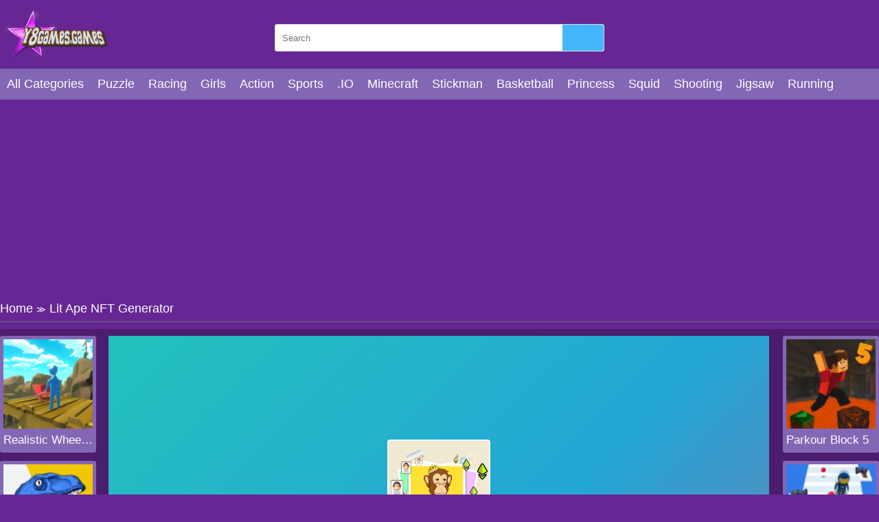

--- FILE ---
content_type: text/html; charset=UTF-8
request_url: https://y8games.games/lit-ape-nft-generator.html
body_size: 6739
content:
<!DOCTYPE html>
<html lang="en-US">

<head>
  <title>Play Lit Ape NFT Generator game online at Y8 </title>
  <meta name="title" content="Play Lit Ape NFT Generator game online at Y8 ">
<meta name="description" content="Lit Ape NFT Generator A&amp;nbsp;fun, tongue in cheek idle game for NFT brands, you can play free online at y8 games for kids. Tap on the NFT cards to earn cash....">
<meta name="keywords" content="Lit Ape NFT Generator">
<meta name="robots" content="index, follow">
<meta property="og:locale" content="en_US">
<meta property="og:type" content="Game">
<meta property="og:title" content="Play Lit Ape NFT Generator game online at Y8 ">
<meta property="og:description" content="Lit Ape NFT Generator A&amp;nbsp;fun, tongue in cheek idle game for NFT brands, you can play free online at y8 games for kids. Tap on the NFT cards to earn cash....">
<meta property="og:url" content="https://y8games.games/lit-ape-nft-generator.html">
<meta property="og:site_name" content="y8games.games">
<meta property="og:author" content="https://y8games.games">
<meta property="og:image" content="https://y8games.games/media/images/lit-ape-nft-generator-jpeg16817229672313.jpg">
<meta name="twitter:card" content="summary">
<meta name="twitter:url" content="https://y8games.games/lit-ape-nft-generator.html">
<meta name="twitter:title" content="Play Lit Ape NFT Generator game online at Y8 ">
<meta name="twitter:description" content="Lit Ape NFT Generator A&amp;nbsp;fun, tongue in cheek idle game for NFT brands, you can play free online at y8 games for kids. Tap on the NFT cards to earn cash....">
<meta name="twitter:image" content="https://y8games.games/media/images/lit-ape-nft-generator-jpeg16817229672313.jpg">
<meta name="twitter:tag" content="Lit Ape NFT Generator">  <meta charset="UTF-8">
    <meta name="viewport" content="width=device-width, initial-scale=1.0">
  <link href="https://y8games.games/resize/120x120/img/y8games-games1689756974.png" rel="shortcut icon" type="image/vnd.microsoft.icon">
  <meta name="google-adsense-account" content="ca-pub-4188352020436773">
  <link href="https://y8games.games/css/themecolor.css?v=3" rel="stylesheet" type="text/css" />
  <link href="https://y8games.games/css/style.css?v=3" rel="stylesheet" type="text/css" />
  <link href="https://y8games.games/css/reponsive.css?v=3" rel="stylesheet" type="text/css" />
  <script data-cfasync="false" src="https://cmp.gatekeeperconsent.com/min.js"></script>
<script data-cfasync="false" src="https://the.gatekeeperconsent.com/cmp.min.js"></script>
<script async src="//www.ezojs.com/ezoic/sa.min.js"></script>
<script>
    window.ezstandalone = window.ezstandalone || {};
    ezstandalone.cmd = ezstandalone.cmd || [];
</script>
    <link rel="canonical" href="https://y8games.games/lit-ape-nft-generator.html">
    <!-- Google tag (gtag.js) -->
<script async src="https://www.googletagmanager.com/gtag/js?id=G-ZDH5DYN7SN"></script>
<script>
  window.dataLayer = window.dataLayer || [];
  function gtag(){dataLayer.push(arguments);}
  gtag('js', new Date());

  gtag('config', 'G-ZDH5DYN7SN');
</script></head>

<body>
    <header>
  <div class="bx-logo">
    <div class="container">
      <div class="logo">
        <a href="/" title="">
          <img src="/img/logo-y8games-games1689756682.png" alt="y8games.games" />
        </a>
      </div>
      <div class="bx-search">
        <form action="/search" method="GET">
          <input type="text" placeholder="Search" name="k" />
          <button><i class="fa fa-search"></i></button>
        </form>
      </div>
    </div>
  </div>
  <div class="bx-menu" id="bx-menu">
    <div class="open-menu-mb" data-click="0">
      <span class="line v1"></span>
      <span class="line v2"></span>
      <span class="line v3"></span>
    </div>
    <div class="menu">
      <div class="container">
        <ul>
        <li><a href="/all-categories" title="All category">All Categories</a></li>
                      <li><a href="/puzzle" title="Puzzle">

              
                Puzzle              </a></li>
                      <li><a href="/racing" title="Racing">

              
                Racing              </a></li>
                      <li><a href="/girls" title="Girls">

              
                Girls              </a></li>
                      <li><a href="/action" title="Action">

              
                Action              </a></li>
                      <li><a href="/sports" title="Sports">

              
                Sports              </a></li>
                      <li><a href="/io" title=".IO">

              
                .IO              </a></li>
                      <li><a href="/minecraft" title="Minecraft">

              
                Minecraft              </a></li>
                      <li><a href="/stickman" title="Stickman">

              
                Stickman              </a></li>
                      <li><a href="/basketball" title="Basketball">

              
                Basketball              </a></li>
                      <li><a href="/princess" title="Princess">

              
                Princess              </a></li>
                      <li><a href="/squid" title="Squid">

              
                Squid              </a></li>
                      <li><a href="/shooting" title="Shooting">

              
                Shooting              </a></li>
                      <li><a href="/jigsaw" title="Jigsaw">

              
                Jigsaw              </a></li>
                      <li><a href="/running" title="Running">

              
                Running              </a></li>
                      <li><a href="/arcade" title="Arcade">

              
                Arcade              </a></li>
                      <li><a href="/legends-games" title="Legends">

              
                Legends              </a></li>
                  </ul>
      </div>
    </div>
    <div class="bx-social">
      <!--  <a href="" title=""><i class="fab fa-facebook-f"></i></a>
            <a href="" title=""><i class="fab fa-youtube"></i></a>
            <a href="" title=""><i class="fab fa-skype"></i></a>
            <a href="" title=""><i class="fab fa-instagram"></i></a>
            <a href="" title=""><i class="fas fa-share-alt"></i></a>
            <a href="" title=""><i class="fab fa-tumblr"></i></a> -->
    </div>
  </div>
</header>  


<div class="bx-banner-top">
  <div class="container">
    <script async src="https://pagead2.googlesyndication.com/pagead/js/adsbygoogle.js?client=ca-pub-4937496200727397"
     crossorigin="anonymous"></script>
<!-- AP da808 970x250 -->
<ins class="adsbygoogle"
     style="display:inline-block;width:970px;height:250px"
     data-ad-client="ca-pub-4937496200727397"
     data-ad-slot="6376010237"></ins>
<script>
     (adsbygoogle = window.adsbygoogle || []).push({});
</script>  </div>
</div>
<div class="breadcrumb">
  <div class="container">
    <ul>
      <li><a href="/" title="">Home</a><span>≫</span></li>
      <li>Lit Ape NFT Generator</li>
    </ul>

  </div>
</div>
<div class="bx-detail-game">
  <div class="container">
    <div class="bx-game-related">
      <ul id="gameRelatedLeft">
                  <li>
            <div class="thumb">
              <a href="/realistic-wheelbarrow.html" title="Realistic Wheelbarrow"><img src="https://y8games.games/resizeg/120x120/images/realistic-wheelbarrow-jpeg16902512509301.jpg" alt="Realistic Wheelbarrow" /></a>
            </div>
            <div class="title"><a href="/realistic-wheelbarrow.html" title="Realistic Wheelbarrow">Realistic Wheelbarrow</a></div>
          </li>
                  <li>
            <div class="thumb">
              <a href="/dino-merge-and-fight.html" title="Dino: Merge and Fight"><img src="https://y8games.games/resizeg/120x120/images/dino-merge-and-fight-jpeg16893101436621.jpg" alt="Dino: Merge and Fight" /></a>
            </div>
            <div class="title"><a href="/dino-merge-and-fight.html" title="Dino: Merge and Fight">Dino: Merge and Fight</a></div>
          </li>
                  <li>
            <div class="thumb">
              <a href="/garten-of-rainbow-monsters.html" title="Garten of Rainbow Monsters"><img src="https://y8games.games/resizeg/120x120/images/garten-of-rainbow-monsters-jpeg16893093752448.jpg" alt="Garten of Rainbow Monsters" /></a>
            </div>
            <div class="title"><a href="/garten-of-rainbow-monsters.html" title="Garten of Rainbow Monsters">Garten of Rainbow Monsters</a></div>
          </li>
                  <li>
            <div class="thumb">
              <a href="/impostor-vs-noob.html" title="Impostor vs Noob"><img src="https://y8games.games/resizeg/120x120/images/impostor-vs-noob-jpeg16885434123085.jpg" alt="Impostor vs Noob" /></a>
            </div>
            <div class="title"><a href="/impostor-vs-noob.html" title="Impostor vs Noob">Impostor vs Noob</a></div>
          </li>
                  <li>
            <div class="thumb">
              <a href="/parkour-block-5.html" title="Parkour Block 5"><img src="https://y8games.games/resizeg/120x120/images/parkour-block-5-jpeg16885427292831.jpg" alt="Parkour Block 5" /></a>
            </div>
            <div class="title"><a href="/parkour-block-5.html" title="Parkour Block 5">Parkour Block 5</a></div>
          </li>
              </ul>

    </div>
    <div class="content-game">

      <div class="content">
        <div class="iframe">
          <img id="fullscreen" src="https://y8games.games/images/fullscreen.png?v=23" />
          <iframe src="https://html5.gamedistribution.com/0d46ec90de894a83bf23066c1b4102c9/" frameborder="0" width="100%" height="100%"></iframe>        </div>
        <style>
          .iframe {
            width: 100% !important;
            height: 600px !important;
          }

          .bx-ads {
            text-align: center;
          }
        </style>
      </div>

      <div class="bx-ads">
        <script async src="https://pagead2.googlesyndication.com/pagead/js/adsbygoogle.js?client=ca-pub-4937496200727397"
     crossorigin="anonymous"></script>
<!-- AP da808 728x90 -->
<ins class="adsbygoogle"
     style="display:inline-block;width:728px;height:90px"
     data-ad-client="ca-pub-4937496200727397"
     data-ad-slot="4514519256"></ins>
<script>
     (adsbygoogle = window.adsbygoogle || []).push({});
</script>      </div>

    </div>
    <div class="bx-game-related bx-game-related-right">
      <ul id="gameRelatedRight">
                  <li>
            <div class="thumb">
              <a href="/parkour-block-5.html" title="Parkour Block 5"><img src="https://y8games.games/resizeg/120x120/images/parkour-block-5-jpeg16885427292831.jpg" alt="Parkour Block 5" /></a>
            </div>
            <div class="title"><a href="/parkour-block-5.html" title="Parkour Block 5">Parkour Block 5</a></div>
          </li>
                  <li>
            <div class="thumb">
              <a href="/red-light-green-light.html" title="Red Light Green Light"><img src="https://y8games.games/resizeg/120x120/images/red-light-green-light-jpeg16883750005507.jpg" alt="Red Light Green Light" /></a>
            </div>
            <div class="title"><a href="/red-light-green-light.html" title="Red Light Green Light">Red Light Green Light</a></div>
          </li>
                  <li>
            <div class="thumb">
              <a href="/sir-knight.html" title="Sir Knight"><img src="https://y8games.games/resizeg/120x120/images/sir-knight-jpeg16880107558796.jpg" alt="Sir Knight" /></a>
            </div>
            <div class="title"><a href="/sir-knight.html" title="Sir Knight">Sir Knight</a></div>
          </li>
                  <li>
            <div class="thumb">
              <a href="/ball-throw-fight.html" title="Ball Throw Fight"><img src="https://y8games.games/resizeg/120x120/images/ball-throw-fight-jpeg16874298415253.jpg" alt="Ball Throw Fight" /></a>
            </div>
            <div class="title"><a href="/ball-throw-fight.html" title="Ball Throw Fight">Ball Throw Fight</a></div>
          </li>
                  <li>
            <div class="thumb">
              <a href="/lost-heroes.html" title="Lost Heroes"><img src="https://y8games.games/resizeg/120x120/images/lost-heroes1687149971230.jpg" alt="Lost Heroes" /></a>
            </div>
            <div class="title"><a href="/lost-heroes.html" title="Lost Heroes">Lost Heroes</a></div>
          </li>
                  <li>
            <div class="thumb">
              <a href="/air-attack.html" title="Air Attack"><img src="https://y8games.games/resizeg/120x120/images/air-attack16871496313779.jpg" alt="Air Attack" /></a>
            </div>
            <div class="title"><a href="/air-attack.html" title="Air Attack">Air Attack</a></div>
          </li>
              </ul>

    </div>
  </div>
</div>
<div class="bx-description-game dt">
  <div class="container">
    <div class="categame">

      <div class="list-backlink">
        
          <a href="https://y8games.games/tag/abcya-com" title="ABCya.com">
                          <img src="https://y8games.games/resizeg/100x70/images/2023/07/19/abcya-com1689763573.jpeg" />
            
            ABCya.com</a>

        
          <a href="https://y8games.games/tag/2player" title="2Player">
                          <img src="https://y8games.games/resizeg/100x70/images/2023/07/19/2player1689763633.jpeg" />
            
            2Player</a>

        
          <a href="https://y8games.games/tag/gogy-com" title="gogy.com">
                          <img src="https://y8games.games/resizeg/100x70/images/2023/07/19/gogy-com1689763757.jpeg" />
            
            gogy.com</a>

        
          <a href="https://y8games.games/tag/y8-com" title="y8.com">
                          <img src="https://y8games.games/resizeg/100x70/images/2023/07/19/y8-com1689763803.jpeg" />
            
            y8.com</a>

        
          <a href="https://y8games.games/tag/friv" title="Friv">
                          <img src="https://y8games.games/resizeg/100x70/images/2023/07/19/friv1689763924.jpeg" />
            
            Friv</a>

        
          <a href="https://y8games.games/tag/y8" title="Y8">
                          <img src="https://y8games.games/resizeg/100x70/images/2023/07/19/y81689763968.jpeg" />
            
            Y8</a>

        
          <a href="https://y8games.games/tag/y9" title="Y9">
                          <img src="https://y8games.games/resizeg/100x70/images/2023/07/19/y91689764104.jpeg" />
            
            Y9</a>

        
          <a href="https://y8games.games/tag/y10" title="Y10">
                          <img src="https://y8games.games/resizeg/100x70/images/2023/07/19/y101689764156.jpeg" />
            
            Y10</a>

        
          <a href="https://y8games.games/tag/y8y8" title="Y8Y8">
                          <img src="https://y8games.games/resizeg/100x70/images/2023/07/19/y8y81689764196.jpeg" />
            
            Y8Y8</a>

        
          <a href="https://y8games.games/tag/y88" title="Y88">
                          <img src="https://y8games.games/resizeg/100x70/images/2023/07/19/y881689764237.jpeg" />
            
            Y88</a>

        
          <a href="https://y8games.games/tag/friv4school" title="Friv4school">
                          <img src="https://y8games.games/resizeg/100x70/images/2023/07/19/friv4school1689764291.jpeg" />
            
            Friv4school</a>

        
          <a href="https://y8games.games/tag/y8y8y8" title="Y8Y8Y8">
                          <img src="https://y8games.games/resizeg/100x70/images/2023/07/19/y8y8y81689764368.jpeg" />
            
            Y8Y8Y8</a>

        

        
          <a href="/shooting" title="Shooting">
                          <img src="https://y8games.games/resizeg/100x70/images/shooting16897614709583.jpg" />
            
            Shooting          </a>

        
          <a href="/action" title="Action">
                          <img src="https://y8games.games/resizeg/100x70/images/action-jpeg16897609203871.jpg" />
            
            Action          </a>

        
          <a href="/io" title=".IO">
                          <img src="https://y8games.games/resizeg/100x70/images/io16897609924677.jpg" />
            
            .IO          </a>

        
          <a href="/running" title="Running">
                          <img src="https://y8games.games/resizeg/100x70/images/running16897615766174.jpg" />
            
            Running          </a>

        
          <a href="/sports" title="Sports">
                          <img src="https://y8games.games/resizeg/100x70/images/sports16897609387559.jpg" />
            
            Sports          </a>

        
          <a href="/jigsaw" title="Jigsaw">
                          <img src="https://y8games.games/resizeg/100x70/images/jigsaw16897615236670.jpg" />
            
            Jigsaw          </a>

        

      </div>
    </div>

    <div class="bx-ads" style="padding-top:20px; margin-bottom:-20px; clear:both">
        <script async src="https://pagead2.googlesyndication.com/pagead/js/adsbygoogle.js?client=ca-pub-4937496200727397"
     crossorigin="anonymous"></script>
<!-- AP da808 728x90 -->
<ins class="adsbygoogle"
     style="display:inline-block;width:728px;height:90px"
     data-ad-client="ca-pub-4937496200727397"
     data-ad-slot="4514519256"></ins>
<script>
     (adsbygoogle = window.adsbygoogle || []).push({});
</script>      </div>


    <div class="bx-comment">
      <div class="comment">


        <div class="bx-game-by-cate ">
          <div class="list-item">
                          <div class="item" >
                <div class="thumb">
                  <a href="/offroad-monster-truck-simulator.html" title="Offroad Monster Truck Simulator ">
                    <img src="https://y8games.games/resizeg/120x120/images/offroad-monster-truck-simulator-png15562465106427.jpg" alt="Offroad Monster Truck Simulator " />
                  </a>
                </div>
                <div class="title"><a href="/offroad-monster-truck-simulator.html" title="Offroad Monster Truck Simulator ">Offroad Monster Truck Simulator </a></div>
              </div>
                          <div class="item" >
                <div class="thumb">
                  <a href="/the-mergest-kingdom.html" title="The Mergest Kingdom">
                    <img src="https://y8games.games/resizeg/120x120/images/the-mergest-kingdom-jpeg16399689505606.jpg" alt="The Mergest Kingdom" />
                  </a>
                </div>
                <div class="title"><a href="/the-mergest-kingdom.html" title="The Mergest Kingdom">The Mergest Kingdom</a></div>
              </div>
                          <div class="item" >
                <div class="thumb">
                  <a href="/instadiva-nikke-dress-up-tutorial.html" title="Instadiva Nikke Dress Up Tutorial">
                    <img src="https://y8games.games/resizeg/120x120/images/instadiva-nikke-dress-up-tutorial-jpeg16691777649692.jpg" alt="Instadiva Nikke Dress Up Tutorial" />
                  </a>
                </div>
                <div class="title"><a href="/instadiva-nikke-dress-up-tutorial.html" title="Instadiva Nikke Dress Up Tutorial">Instadiva Nikke Dress Up Tutorial</a></div>
              </div>
                          <div class="item" >
                <div class="thumb">
                  <a href="/lamborghini-drift-simulator.html" title="Lamborghini Drift Simulator">
                    <img src="https://y8games.games/resizeg/120x120/images/lamborghini-drif-simulator15471314876234.jpg" alt="Lamborghini Drift Simulator" />
                  </a>
                </div>
                <div class="title"><a href="/lamborghini-drift-simulator.html" title="Lamborghini Drift Simulator">Lamborghini Drift Simulator</a></div>
              </div>
                          <div class="item" >
                <div class="thumb">
                  <a href="/sir-knight.html" title="Sir Knight">
                    <img src="https://y8games.games/resizeg/120x120/images/sir-knight-jpeg16880107558796.jpg" alt="Sir Knight" />
                  </a>
                </div>
                <div class="title"><a href="/sir-knight.html" title="Sir Knight">Sir Knight</a></div>
              </div>
                          <div class="item" >
                <div class="thumb">
                  <a href="/color-pixel-shooter.html" title="Color Pixel Shooter">
                    <img src="https://y8games.games/resizeg/120x120/images/color-pixel-shooter16844712974449.jpg" alt="Color Pixel Shooter" />
                  </a>
                </div>
                <div class="title"><a href="/color-pixel-shooter.html" title="Color Pixel Shooter">Color Pixel Shooter</a></div>
              </div>
                          <div class="item" data-item="6">
                <div class="thumb">
                  <a href="/beach-run.html" title="Beach Run">
                    <img src="https://y8games.games/resizeg/120x120/images/beach-run-jpeg16877505238563.jpg" alt="Beach Run" />
                  </a>
                </div>
                <div class="title"><a href="/beach-run.html" title="Beach Run">Beach Run</a></div>
              </div>
                          <div class="item" >
                <div class="thumb">
                  <a href="/vex-5.html" title="Vex 5">
                    <img src="https://y8games.games/resizeg/120x120/images/vex-5-jpeg16269186859302.jpg" alt="Vex 5" />
                  </a>
                </div>
                <div class="title"><a href="/vex-5.html" title="Vex 5">Vex 5</a></div>
              </div>
                          <div class="item" >
                <div class="thumb">
                  <a href="/save-the-guy.html" title="Save The Guy">
                    <img src="https://y8games.games/resizeg/120x120/images/save-the-guy-jpeg1629783623510.jpg" alt="Save The Guy" />
                  </a>
                </div>
                <div class="title"><a href="/save-the-guy.html" title="Save The Guy">Save The Guy</a></div>
              </div>
                          <div class="item" >
                <div class="thumb">
                  <a href="/sudoku-blocks.html" title="Sudoku Blocks">
                    <img src="https://y8games.games/resizeg/120x120/images/sudoku-blocks-jpeg16760220988860.jpg" alt="Sudoku Blocks" />
                  </a>
                </div>
                <div class="title"><a href="/sudoku-blocks.html" title="Sudoku Blocks">Sudoku Blocks</a></div>
              </div>
                          <div class="item" >
                <div class="thumb">
                  <a href="/frozen-sisters-facebook-fashion.html" title="Frozen Sisters Facebook Fashion">
                    <img src="https://y8games.games/resizeg/120x120/images/frozen-sisters-facebook-fashion14927601772057.jpg" alt="Frozen Sisters Facebook Fashion" />
                  </a>
                </div>
                <div class="title"><a href="/frozen-sisters-facebook-fashion.html" title="Frozen Sisters Facebook Fashion">Frozen Sisters Facebook Fashion</a></div>
              </div>
                          <div class="item" >
                <div class="thumb">
                  <a href="/pineapple-pen-2.html" title="Pineapple Pen 2 ">
                    <img src="https://y8games.games/resizeg/120x120/images/pineapple-pen-2-jpeg15302381843770.jpg" alt="Pineapple Pen 2 " />
                  </a>
                </div>
                <div class="title"><a href="/pineapple-pen-2.html" title="Pineapple Pen 2 ">Pineapple Pen 2 </a></div>
              </div>
                          <div class="item" >
                <div class="thumb">
                  <a href="/3d-formula-racing.html" title="3D Formula Racing ">
                    <img src="https://y8games.games/resizeg/120x120/images/3d-formula-racing15302618339443.jpg" alt="3D Formula Racing " />
                  </a>
                </div>
                <div class="title"><a href="/3d-formula-racing.html" title="3D Formula Racing ">3D Formula Racing </a></div>
              </div>
                          <div class="item" data-item="6">
                <div class="thumb">
                  <a href="/cookie-clicker-climate-change.html" title="Cookie Clicker Climate Change">
                    <img src="https://y8games.games/resizeg/120x120/images/cookie-clicker-climate-change-jpeg1661738211599.jpg" alt="Cookie Clicker Climate Change" />
                  </a>
                </div>
                <div class="title"><a href="/cookie-clicker-climate-change.html" title="Cookie Clicker Climate Change">Cookie Clicker Climate Change</a></div>
              </div>
                          <div class="item" >
                <div class="thumb">
                  <a href="/death-lab.html" title="Death Lab ">
                    <img src="https://y8games.games/resizeg/120x120/images/death-lab-jpeg16427345753932.jpg" alt="Death Lab " />
                  </a>
                </div>
                <div class="title"><a href="/death-lab.html" title="Death Lab ">Death Lab </a></div>
              </div>
                          <div class="item" >
                <div class="thumb">
                  <a href="/prom-night-dressup.html" title="Prom Night Dressup">
                    <img src="https://y8games.games/resizeg/120x120/images/prom-night-dressup-jpeg16257966992540.jpg" alt="Prom Night Dressup" />
                  </a>
                </div>
                <div class="title"><a href="/prom-night-dressup.html" title="Prom Night Dressup">Prom Night Dressup</a></div>
              </div>
                          <div class="item" >
                <div class="thumb">
                  <a href="/workshop-tools-link.html" title="Workshop Tools Link">
                    <img src="https://y8games.games/resizeg/120x120/images/workshop-tools-link-jpeg16880116875485.jpg" alt="Workshop Tools Link" />
                  </a>
                </div>
                <div class="title"><a href="/workshop-tools-link.html" title="Workshop Tools Link">Workshop Tools Link</a></div>
              </div>
                          <div class="item" >
                <div class="thumb">
                  <a href="/drunken-wrestle.html" title="Drunken Wrestle">
                    <img src="https://y8games.games/resizeg/120x120/images/drunken-wrestle-jpeg16251918851716.jpg" alt="Drunken Wrestle" />
                  </a>
                </div>
                <div class="title"><a href="/drunken-wrestle.html" title="Drunken Wrestle">Drunken Wrestle</a></div>
              </div>
                          <div class="item" >
                <div class="thumb">
                  <a href="/mommy-barbie-go-shopping.html" title="Mommy Barbie Go Shopping">
                    <img src="https://y8games.games/resizeg/120x120/images/mommy-barbie-go-shopping14981010398104.jpg" alt="Mommy Barbie Go Shopping" />
                  </a>
                </div>
                <div class="title"><a href="/mommy-barbie-go-shopping.html" title="Mommy Barbie Go Shopping">Mommy Barbie Go Shopping</a></div>
              </div>
                          <div class="item" >
                <div class="thumb">
                  <a href="/finger-driver-online.html" title="Finger Driver Online ">
                    <img src="https://y8games.games/resizeg/120x120/images/finger-driver-online15209971064152.jpg" alt="Finger Driver Online " />
                  </a>
                </div>
                <div class="title"><a href="/finger-driver-online.html" title="Finger Driver Online ">Finger Driver Online </a></div>
              </div>
                          <div class="item" data-item="6">
                <div class="thumb">
                  <a href="/candy-rain-7.html" title="Candy Rain 7">
                    <img src="https://y8games.games/resizeg/120x120/images/candy-rain-7-jpeg16784310339068.jpg" alt="Candy Rain 7" />
                  </a>
                </div>
                <div class="title"><a href="/candy-rain-7.html" title="Candy Rain 7">Candy Rain 7</a></div>
              </div>
                          <div class="item" >
                <div class="thumb">
                  <a href="/muddy-village-car-stunt.html" title="Muddy Village Car Stunt">
                    <img src="https://y8games.games/resizeg/120x120/images/muddy-village-car-stunt15784675913869.jpg" alt="Muddy Village Car Stunt" />
                  </a>
                </div>
                <div class="title"><a href="/muddy-village-car-stunt.html" title="Muddy Village Car Stunt">Muddy Village Car Stunt</a></div>
              </div>
                          <div class="item" >
                <div class="thumb">
                  <a href="/soldiers-6-world-war-z.html" title="Soldiers 6 - World War Z">
                    <img src="https://y8games.games/resizeg/120x120/images/solidiers-6-world-war-png15667876599187.jpg" alt="Soldiers 6 - World War Z" />
                  </a>
                </div>
                <div class="title"><a href="/soldiers-6-world-war-z.html" title="Soldiers 6 - World War Z">Soldiers 6 - World War Z</a></div>
              </div>
                          <div class="item" >
                <div class="thumb">
                  <a href="/sliding-escape.html" title="Sliding Escape">
                    <img src="https://y8games.games/resizeg/120x120/images/sliding-escape15339627038479.jpg" alt="Sliding Escape" />
                  </a>
                </div>
                <div class="title"><a href="/sliding-escape.html" title="Sliding Escape">Sliding Escape</a></div>
              </div>
                          <div class="item" >
                <div class="thumb">
                  <a href="/hidden-lands.html" title="Hidden Lands">
                    <img src="https://y8games.games/resizeg/120x120/images/hidden-lands-jpeg16208164947727.jpg" alt="Hidden Lands" />
                  </a>
                </div>
                <div class="title"><a href="/hidden-lands.html" title="Hidden Lands">Hidden Lands</a></div>
              </div>
                          <div class="item" >
                <div class="thumb">
                  <a href="/mr-gun-online.html" title="Mr Gun Online">
                    <img src="https://y8games.games/resizeg/120x120/images/mr-gun-online-game-png15428081196723.jpg" alt="Mr Gun Online" />
                  </a>
                </div>
                <div class="title"><a href="/mr-gun-online.html" title="Mr Gun Online">Mr Gun Online</a></div>
              </div>
                          <div class="item" >
                <div class="thumb">
                  <a href="/bus-simulator-2021.html" title="Bus Simulator 2021">
                    <img src="https://y8games.games/resizeg/120x120/images/bus-simulator-2021-jpeg16248468221548.jpg" alt="Bus Simulator 2021" />
                  </a>
                </div>
                <div class="title"><a href="/bus-simulator-2021.html" title="Bus Simulator 2021">Bus Simulator 2021</a></div>
              </div>
                          <div class="item" data-item="6">
                <div class="thumb">
                  <a href="/santa-gravity-run.html" title="Santa Gravity Run">
                    <img src="https://y8games.games/resizeg/120x120/images/santa-gravity-run15869166511139.jpg" alt="Santa Gravity Run" />
                  </a>
                </div>
                <div class="title"><a href="/santa-gravity-run.html" title="Santa Gravity Run">Santa Gravity Run</a></div>
              </div>
                          <div class="item" >
                <div class="thumb">
                  <a href="/road-of-fury-3.html" title="Road Of Fury 3 ">
                    <img src="https://y8games.games/resizeg/120x120/images/road-of-fury-315234203651917.jpg" alt="Road Of Fury 3 " />
                  </a>
                </div>
                <div class="title"><a href="/road-of-fury-3.html" title="Road Of Fury 3 ">Road Of Fury 3 </a></div>
              </div>
                          <div class="item" >
                <div class="thumb">
                  <a href="/touchdown-rush.html" title="Touchdown Rush">
                    <img src="https://y8games.games/resizeg/120x120/images/touchdown-rush15368948688350.jpg" alt="Touchdown Rush" />
                  </a>
                </div>
                <div class="title"><a href="/touchdown-rush.html" title="Touchdown Rush">Touchdown Rush</a></div>
              </div>
                          <div class="item" >
                <div class="thumb">
                  <a href="/pin-spin.html" title="Pin Spin !">
                    <img src="https://y8games.games/resizeg/120x120/images/pin-spin-jpeg16530207301405.jpg" alt="Pin Spin !" />
                  </a>
                </div>
                <div class="title"><a href="/pin-spin.html" title="Pin Spin !">Pin Spin !</a></div>
              </div>
                          <div class="item" >
                <div class="thumb">
                  <a href="/number-constellations.html" title="Number Constellations">
                    <img src="https://y8games.games/resizeg/120x120/images/number-constellations-jpeg16201118038607.jpg" alt="Number Constellations" />
                  </a>
                </div>
                <div class="title"><a href="/number-constellations.html" title="Number Constellations">Number Constellations</a></div>
              </div>
                          <div class="item" >
                <div class="thumb">
                  <a href="/456-impostor.html" title="456 Impostor">
                    <img src="https://y8games.games/resizeg/120x120/images/456-impostor-jpeg16364505768566.jpg" alt="456 Impostor" />
                  </a>
                </div>
                <div class="title"><a href="/456-impostor.html" title="456 Impostor">456 Impostor</a></div>
              </div>
                          <div class="item" >
                <div class="thumb">
                  <a href="/swipe-color.html" title="Swipe Color">
                    <img src="https://y8games.games/resizeg/120x120/images/swipe-color15051029506211.jpg" alt="Swipe Color" />
                  </a>
                </div>
                <div class="title"><a href="/swipe-color.html" title="Swipe Color">Swipe Color</a></div>
              </div>
                          <div class="item" data-item="6">
                <div class="thumb">
                  <a href="/christmas-swap.html" title="Christmas Swap">
                    <img src="https://y8games.games/resizeg/120x120/images/christmas-swap-jpeg16369709749854.jpg" alt="Christmas Swap" />
                  </a>
                </div>
                <div class="title"><a href="/christmas-swap.html" title="Christmas Swap">Christmas Swap</a></div>
              </div>
                          <div class="item" >
                <div class="thumb">
                  <a href="/ski-master-3d.html" title="Ski Master 3D">
                    <img src="https://y8games.games/resizeg/120x120/images/ski-master-3d-jpeg16699639337428.jpg" alt="Ski Master 3D" />
                  </a>
                </div>
                <div class="title"><a href="/ski-master-3d.html" title="Ski Master 3D">Ski Master 3D</a></div>
              </div>
                          <div class="item" >
                <div class="thumb">
                  <a href="/tower-builder-online.html" title="Tower Builder Online">
                    <img src="https://y8games.games/resizeg/120x120/images/tower-builder-online14979297478384.jpg" alt="Tower Builder Online" />
                  </a>
                </div>
                <div class="title"><a href="/tower-builder-online.html" title="Tower Builder Online">Tower Builder Online</a></div>
              </div>
                          <div class="item" >
                <div class="thumb">
                  <a href="/loop-master.html" title="Loop Master">
                    <img src="https://y8games.games/resizeg/120x120/images/loop-master-jpeg16837752149928.jpg" alt="Loop Master" />
                  </a>
                </div>
                <div class="title"><a href="/loop-master.html" title="Loop Master">Loop Master</a></div>
              </div>
                          <div class="item" >
                <div class="thumb">
                  <a href="/axeio.html" title="AXE.IO">
                    <img src="https://y8games.games/resizeg/120x120/images/axeio-jpeg1626834835587.jpg" alt="AXE.IO" />
                  </a>
                </div>
                <div class="title"><a href="/axeio.html" title="AXE.IO">AXE.IO</a></div>
              </div>
                          <div class="item" >
                <div class="thumb">
                  <a href="/frogie-cross-the-road.html" title="Frogie Cross The Road">
                    <img src="https://y8games.games/resizeg/120x120/images/frogie-cross-the-road-jpeg16560397787341.jpg" alt="Frogie Cross The Road" />
                  </a>
                </div>
                <div class="title"><a href="/frogie-cross-the-road.html" title="Frogie Cross The Road">Frogie Cross The Road</a></div>
              </div>
                      </div>
        </div>
      </div>


    </div>
    <div class="leftcontent">
      <div class="summary">
        <h1>Lit Ape NFT Generator</h1>
        <div class="article">
          <p>Lit Ape NFT Generator A&nbsp;fun, tongue in cheek idle game for NFT brands, you can play free online at <a href="https://y8games.games/">y8 games for kids</a>. Tap on the NFT cards to earn cash. Tap quickly to earn more cash. Upgrade your NFT website operations, NFT artists productivity, Diskord, Twotter and Video Ad efficiency to boost your cash yield. Earn idle income while you sleep.</p>

<p>Collect the NTFs to increase your earnings and multipliers in this&nbsp;clicker game. Watch out for the big cards in particular, since these are worth lots of money. When you&rsquo;ve manually collected enough cards, you can collect the upgrades you need to let the game run idle.</p>

<p dir="ltr">You should not keep the game for yourself but share it with your friends. And join your friends to join right now in the game to be able to relieve stress. Why don&#39;t you allow yourself to join fairies and some other interesting games&nbsp;<a href="https://y8games.games/wizard-mike.html">Wizard Mike</a>&nbsp;and <a href="https://y8games.games/end-of-war.html">End of War</a>.</p>
<p>Instruction to play:</p><p>Only mouse!</p>
        </div>
        <div class="list-tag">
          <p></p>
          <div class="tag">
                      </div>

        </div>
      </div>
    </div>
    <div class="rightcontent" style="display: flex; justify-content:center">
      <script async src="https://pagead2.googlesyndication.com/pagead/js/adsbygoogle.js?client=ca-pub-4937496200727397"
     crossorigin="anonymous"></script>
<!-- AP da808 300x600 -->
<ins class="adsbygoogle"
     style="display:inline-block;width:300px;height:600px"
     data-ad-client="ca-pub-4937496200727397"
     data-ad-slot="4728990290"></ins>
<script>
     (adsbygoogle = window.adsbygoogle || []).push({});
</script>    </div>

  </div>
</div>
<Style>
  .bx-banner-top .container {
    text-align: center
  }
</style>
<div class="bx-banner-top">
  <div class="container">
    <script async src="https://pagead2.googlesyndication.com/pagead/js/adsbygoogle.js"></script>
    <!-- auto-ngang -->
    <ins class="adsbygoogle" style="display:block" data-ad-client="ca-pub-4937496200727397" data-ad-slot="5010246035" data-ad-format="auto" data-full-width-responsive="true"></ins>
    <script>
      (adsbygoogle = window.adsbygoogle || []).push({});
    </script>
  </div>
</div>  
<footer>
  <div class="container">

      <div class="logo col-md-2">
        <a href="/" title="">
          <img src="/img/logo-y8games-games1689756682.png" alt="y8games.games" height="50px" />
        </a>
      </div>
      <div class="content-footer col-md-10">
        <div class="row">
                        <div class="list-link">
                <h4>Categories</h4>
                                    <a target="_blank" href="/action" title="">Action</a>
                                    <a target="_blank" href="/puzzle" title="">Puzzle</a>
                                    <a target="_blank" href="/girls" title="">Girls</a>
                                    <a target="_blank" href="/minecraft" title="">Minecraft</a>
                                    <a target="_blank" href="/io" title="">.IO</a>
                                    <a target="_blank" href="/basketball" title="">Basketball</a>
                                    <a target="_blank" href="/running" title="">Running</a>
                              </div>
                        <div class="list-link">
                <h4>Websites</h4>
                                    <a target="_blank" href="https://gogy.games/" title="">Gogy</a>
                                    <a target="_blank" href="https://2playergames.games/" title="">2Player</a>
                                    <a target="_blank" href="https://freegamesonline.games/" title="">Free Games Online</a>
                                    <a target="_blank" href="https://soccergames.games/" title="">Soccer</a>
                                    <a target="_blank" href="https://abcya-3.com/" title="">ABCya-3</a>
                              </div>
                        <div class="list-link">
                <h4>Our Partners</h4>
                                    <a target="_blank" href="https://abcya.club" title="">Abcya Club</a>
                                    <a target="_blank" href="https://friv5.me/" title="">Friv 5</a>
                                    <a target="_blank" href="https://friv3play.net/" title="">Friv 3</a>
                                    <a target="_blank" href="https://gogy2.xyz/" title="">Gogy 2</a>
                                    <a target="_blank" href="https://pbskidsgames.games/" title="">Pbd Games</a>
                              </div>
                  </div>
      
      </div>
  </div>
      <p class="copyright">Copyright © 2026 y8games.games All rights reserved.</p>
</footer>  <script src="https://y8games.games/js/jquery-3.1.0.js?v=1" type="text/javascript"></script>
  <script src="https://y8games.games/js/script.js?v=1" type="text/javascript"></script>
  <script src="/assets/a8365021/yii.js"></script>  
<script defer src="https://static.cloudflareinsights.com/beacon.min.js/vcd15cbe7772f49c399c6a5babf22c1241717689176015" integrity="sha512-ZpsOmlRQV6y907TI0dKBHq9Md29nnaEIPlkf84rnaERnq6zvWvPUqr2ft8M1aS28oN72PdrCzSjY4U6VaAw1EQ==" data-cf-beacon='{"version":"2024.11.0","token":"2da5fbf005ce4576b8cbad60159ab2c9","r":1,"server_timing":{"name":{"cfCacheStatus":true,"cfEdge":true,"cfExtPri":true,"cfL4":true,"cfOrigin":true,"cfSpeedBrain":true},"location_startswith":null}}' crossorigin="anonymous"></script>
</html>


--- FILE ---
content_type: text/html; charset=utf-8
request_url: https://www.google.com/recaptcha/api2/aframe
body_size: 266
content:
<!DOCTYPE HTML><html><head><meta http-equiv="content-type" content="text/html; charset=UTF-8"></head><body><script nonce="K-DmdiAqPct-v9Ef_XmkoA">/** Anti-fraud and anti-abuse applications only. See google.com/recaptcha */ try{var clients={'sodar':'https://pagead2.googlesyndication.com/pagead/sodar?'};window.addEventListener("message",function(a){try{if(a.source===window.parent){var b=JSON.parse(a.data);var c=clients[b['id']];if(c){var d=document.createElement('img');d.src=c+b['params']+'&rc='+(localStorage.getItem("rc::a")?sessionStorage.getItem("rc::b"):"");window.document.body.appendChild(d);sessionStorage.setItem("rc::e",parseInt(sessionStorage.getItem("rc::e")||0)+1);localStorage.setItem("rc::h",'1768903675509');}}}catch(b){}});window.parent.postMessage("_grecaptcha_ready", "*");}catch(b){}</script></body></html>

--- FILE ---
content_type: text/html; charset=utf-8
request_url: https://www.google.com/recaptcha/api2/aframe
body_size: -247
content:
<!DOCTYPE HTML><html><head><meta http-equiv="content-type" content="text/html; charset=UTF-8"></head><body><script nonce="ui6MJvRc7tUDj41RZqvB8Q">/** Anti-fraud and anti-abuse applications only. See google.com/recaptcha */ try{var clients={'sodar':'https://pagead2.googlesyndication.com/pagead/sodar?'};window.addEventListener("message",function(a){try{if(a.source===window.parent){var b=JSON.parse(a.data);var c=clients[b['id']];if(c){var d=document.createElement('img');d.src=c+b['params']+'&rc='+(localStorage.getItem("rc::a")?sessionStorage.getItem("rc::b"):"");window.document.body.appendChild(d);sessionStorage.setItem("rc::e",parseInt(sessionStorage.getItem("rc::e")||0)+1);localStorage.setItem("rc::h",'1768903678208');}}}catch(b){}});window.parent.postMessage("_grecaptcha_ready", "*");}catch(b){}</script></body></html>